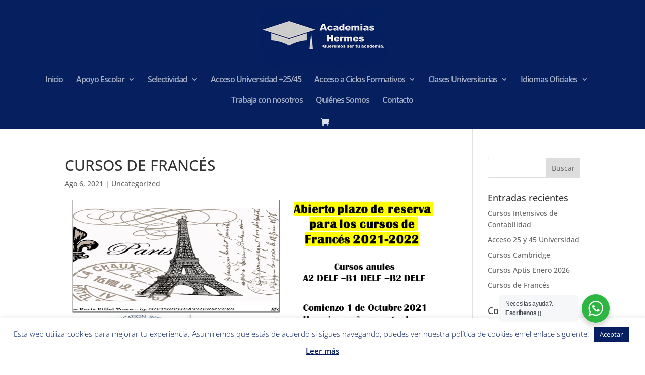

--- FILE ---
content_type: text/css
request_url: https://academiahermes.es/wp-content/et-cache/1073/et-core-unified-deferred-1073.min.css?ver=1768991129
body_size: 2390
content:
.et_pb_section_0.et_pb_section{padding-top:60px;padding-bottom:0px;background-color:#193f90!important}.et_pb_blurb_0.et_pb_blurb .et_pb_module_header,.et_pb_blurb_0.et_pb_blurb .et_pb_module_header a,.et_pb_blurb_1.et_pb_blurb .et_pb_module_header,.et_pb_blurb_1.et_pb_blurb .et_pb_module_header a,.et_pb_blurb_2.et_pb_blurb .et_pb_module_header,.et_pb_blurb_2.et_pb_blurb .et_pb_module_header a{font-family:'Montserrat',Helvetica,Arial,Lucida,sans-serif;font-weight:700;text-transform:uppercase;color:#ffffff!important;line-height:1.1em}.et_pb_blurb_0.et_pb_blurb p,.et_pb_blurb_1.et_pb_blurb p,.et_pb_blurb_2.et_pb_blurb p{line-height:1.4em}.et_pb_blurb_0.et_pb_blurb,.et_pb_blurb_1.et_pb_blurb{font-size:18px;color:#fcfcfc!important;letter-spacing:1px;line-height:1.4em}.et_pb_blurb_0.et_pb_blurb .et_pb_main_blurb_image,.et_pb_blurb_1.et_pb_blurb .et_pb_main_blurb_image,.et_pb_blurb_2.et_pb_blurb .et_pb_main_blurb_image{margin-bottom:10px!important}.et_pb_blurb_0 .et-pb-icon,.et_pb_blurb_1 .et-pb-icon,.et_pb_blurb_2 .et-pb-icon{font-size:32px;color:#ffffff;font-family:ETmodules!important;font-weight:400!important}.et_pb_blurb_2.et_pb_blurb{font-size:17px;color:#fcfcfc!important;letter-spacing:1px;line-height:1.4em}.et_pb_row_1{background-color:#f7f7f7;border-bottom:3px solid #e8e8e8}.et_pb_row_1.et_pb_row{padding-top:30px!important;padding-bottom:0px!important;padding-top:30px;padding-bottom:0}ul.et_pb_social_media_follow_0{padding-bottom:15px!important}.et_pb_text_0.et_pb_text{color:#828282!important}.et_pb_text_0{line-height:1.3em;font-family:'Open Sans',Helvetica,Arial,Lucida,sans-serif;font-weight:700;font-size:13px;letter-spacing:1px;line-height:1.3em}.et_pb_code_0{padding-top:0px;padding-bottom:0px}.et_pb_social_media_follow_network_0 a.icon{background-color:#193f90!important}@media only screen and (min-width:981px){.et_pb_row_1,body #page-container .et-db #et-boc .et-l .et_pb_row_1.et_pb_row,body.et_pb_pagebuilder_layout.single #page-container #et-boc .et-l .et_pb_row_1.et_pb_row,body.et_pb_pagebuilder_layout.single.et_full_width_page #page-container #et-boc .et-l .et_pb_row_1.et_pb_row{width:100%;max-width:100%}}@media only screen and (max-width:980px){.et_pb_row_1,body #page-container .et-db #et-boc .et-l .et_pb_row_1.et_pb_row,body.et_pb_pagebuilder_layout.single #page-container #et-boc .et-l .et_pb_row_1.et_pb_row,body.et_pb_pagebuilder_layout.single.et_full_width_page #page-container #et-boc .et-l .et_pb_row_1.et_pb_row{width:100%;max-width:100%}}